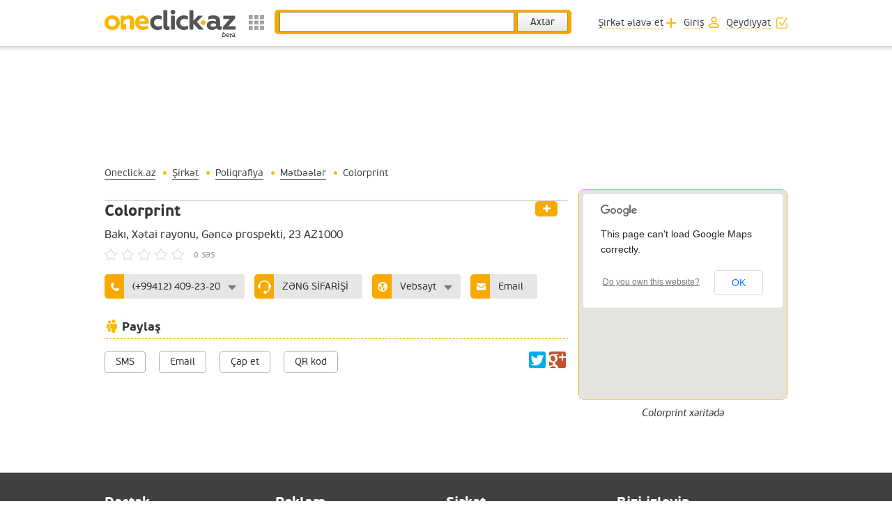

--- FILE ---
content_type: text/html; charset=utf-8
request_url: https://oneclick.az/company/colorprint/Colorprint?hl=az
body_size: 26732
content:
<!DOCTYPE html>
<html xmlns="http://www.w3.org/1999/xhtml" lang="az">
    <head>
        <title>Colorprint  / Mətbəələr / Poliqrafiya / Şirkət / Oneclick.az</title>
        <meta http-equiv="content-type" content="text/html; charset=utf-8" />
        <meta property="og:site_name" content="Oneclick.az - Biznes informasiya portalı"/>
        <meta http-equiv="Content-Language" content="az"/>
        <meta property="og:title" content="Colorprint " />        <meta property="og:url" content="https://oneclick.az/company/colorprint/Colorprint?hl=az" />
                    <meta property="og:image" content="https://oneclick.az/images/oneclick-fb-logo.png" />
                            <meta name="description" property="og:description" content="Colorprint , Baki, Azərbaycan, Mətbəələr, Poliqrafiya, Şirkət, Oneclick.az" />
            <meta name="keywords" content="Colorprint , Baki, Azərbaycan, Mətbəələr, Poliqrafiya, Şirkət, Oneclick.az"/>
                <meta property="fb:app_id" content="248515175337459" />
        <meta name="msvalidate.01" content="7BFCA4062911513D919DC67509A3C045" />
        <meta name='wmail-verification' content='5748be89fb4a46ba' />
        <meta name='yandex-verification' content='6522c3b0fe209b1c' />
        <base href="https://oneclick.az/"/>
        <link rel="stylesheet" type="text/css" href="https://oneclick.az/css/font/stylesheet.css"/>
        <link rel="stylesheet" type="text/css" href="https://oneclick.az/css/index2.css?v=1"/>
        <link rel="stylesheet" href="https://oneclick.az/css/company_print_view.css" type="text/css" media="print" />
        <link rel="stylesheet" type="text/css" href="https://oneclick.az/js/jquery.mCustomScrollbar/jquery.mCustomScrollbar.css"/>
        <meta name="revisit-after" content="1 days"/>
        <!--[if gte IE 9]>
          <style type="text/css">
            .button {
               filter: none;
            }
          </style>
        <![endif]-->
        <script type='text/javascript' src="https://oneclick.az/js/jquery/jquery.min.js"></script>
        <script type='text/javascript' src='https://oneclick.az/js/swfobject.js'></script>
        <script type="text/javascript">
            var $domain = 'https://oneclick.az/';
            var $_LANG = Array();
        </script>
        <!-- a17985c752cb72af2680a3a76616741e -->
        <meta name="verify-admitad" content="74305dcdd8" />
    </head>
    <body>
        <div id="wrapper">
            <header>
                <div id="top_tools" class="full">
                    <div class="wrapper">
                        <a href="https://oneclick.az/" id="oneclick_top" title="Oneclick.az"><span>Oneclick.az - Biznes informasiya portalı</span></a>
                        <div class="langense stylized_select">
                            <ul>
                                <li>AZ</li>
                                                                                                                                                                                                <li><a href="https://oneclick.az/company/colorprint/Colorprint?hl=en" title="ENG" lang="en">EN</a></li>
                                                                                                                                                            <li><a href="https://oneclick.az/company/colorprint/Colorprint?hl=ru" title="RUS" lang="ru">RU</a></li>
                                                                                                        </ul>
                        </div>
                        <div id="menu">
                            <span id="menu_trigger"></span>
                            <div id="menu_container">
                                <div class="wrapper">
                                    <ul class="menus">
                                                                                                                                    <li itemscope="itemscope" itemtype="http://schema.org/SiteNavigationElement">
                                                    <a href="/business" title="Kataloq" itemprop="url" class="">
                                                        <img src="https://oneclick.az/uploads/menu/kataloq_1416488415.png" alt="" />
                                                        <span itemprop="name">Kataloq</span>
                                                    </a>
                                                </li>
                                                                                                                                                                                <li itemscope="itemscope" itemtype="http://schema.org/SiteNavigationElement">
                                                    <a href="/weather" title="Hava" itemprop="url" class="">
                                                        <img src="https://oneclick.az/uploads/menu/hava_1416488680.png" alt="" />
                                                        <span itemprop="name">Hava</span>
                                                    </a>
                                                </li>
                                                                                                                                                                                <li itemscope="itemscope" itemtype="http://schema.org/SiteNavigationElement">
                                                    <a href="/currency" title="Məzənnə" itemprop="url" class="">
                                                        <img src="https://oneclick.az/uploads/menu/valyuta_1416488788.png" alt="" />
                                                        <span itemprop="name">Məzənnə</span>
                                                    </a>
                                                </li>
                                                                                                                                                                                <li itemscope="itemscope" itemtype="http://schema.org/SiteNavigationElement">
                                                    <a href="/posters" title="Anonslar" itemprop="url" class="">
                                                        <img src="https://oneclick.az/uploads/menu/afisha_1417441748.png" alt="" />
                                                        <span itemprop="name">Anonslar</span>
                                                    </a>
                                                </li>
                                                                                                                                                                                <li itemscope="itemscope" itemtype="http://schema.org/SiteNavigationElement">
                                                    <a href="/news" title="Xəbərlər" itemprop="url" class="">
                                                        <img src="https://oneclick.az/uploads/menu/xeberler_1417441759.png" alt="" />
                                                        <span itemprop="name">Xəbərlər</span>
                                                    </a>
                                                </li>
                                                                                                                                                                                                                                                                    <li itemscope="itemscope" itemtype="http://schema.org/SiteNavigationElement">
                                                    <a href="/flights" title="Avia reyslər" itemprop="url" class="">
                                                        <img src="https://oneclick.az/uploads/menu/Aviareys_1416489028.png" alt="" />
                                                        <span itemprop="name">Avia reyslər</span>
                                                    </a>
                                                </li>
                                                                                                                                                                                <li itemscope="itemscope" itemtype="http://schema.org/SiteNavigationElement">
                                                    <a href="/games" title="Oyunlar" itemprop="url" class="">
                                                        <img src="https://oneclick.az/uploads/menu/game_1416489098.png" alt="" />
                                                        <span itemprop="name">Oyunlar</span>
                                                    </a>
                                                </li>
                                                                                                                        </ul>
                                </div>
                            </div>
                        </div>
                        <div itemscope itemtype="http://schema.org/WebSite">
                            <meta itemprop="url" content="https://oneclick.az/"/>                        
                            <form itemprop="potentialAction" itemscope itemtype="http://schema.org/SearchAction" action="https://oneclick.az/business/search" method="get" rel="search">
                                <meta itemprop="target" content="https://oneclick.az/business/search?q={q}"/>
                                <input itemprop="query-input" type="text" id="q" name="q" required/>
                                <input type="submit" class="button" value="Axtar"/>
                            </form>
                        </div>
                        <div class="account_tools">
                            <ul>
                                <li></li>
                                                                        <li><a href="javascript:;" onclick="nePopup('login_form', 'ONECLICK HESABINIZA DAXİL OLUN', '',{width: '700px'}, 'https://oneclick.az/account/login?ajax=true', true, false);" class="add"><span>Şirkət əlavə et</span></a></li>
                                    <li><a href="javascript:;" onclick="nePopup('login_form', 'ONECLICK HESABINIZA DAXİL OLUN', '',{width: '700px'}, 'https://oneclick.az/account/login?ajax=true', true, false);" class="login"><span>Giriş</span></a></li>
                                    <li><a href="javascript:;" onclick="nePopup('login_form', 'ONECLICK HESABINIZI YARADIN', '',{width: '800px'}, 'https://oneclick.az/account/registrate?ajax=true', true, false);" class="register"><span>Qeydiyyat</span></a></li>
                                                                        </ul>
                        </div>
                    </div>
                </div>
                            </header>
                                            <div class="wrapper clear">
                    <div id="banner">
                        
                    </div>
                    <ul class="path" itemscope itemtype="http://schema.org/BreadcrumbList">
                                <li itemprop="itemListElement" itemscope itemtype="http://schema.org/ListItem">
                    <a href="https://oneclick.az/" title="Oneclick.az" itemprop="item url">
                <span itemprop="name">Oneclick.az</span>
            </a>
                <meta itemprop="position" content="1" />
    </li>
            <li itemprop="itemListElement" itemscope itemtype="http://schema.org/ListItem">
                    <a href="https://oneclick.az/company" title="Şirkət" itemprop="item url">
                <span itemprop="name">Şirkət</span>
            </a>
                <meta itemprop="position" content="2" />
    </li>
            <li itemprop="itemListElement" itemscope itemtype="http://schema.org/ListItem">
                    <a href="https://oneclick.az/business/Printing/Poliqrafiya" title="Poliqrafiya" itemprop="item url">
                <span itemprop="name">Poliqrafiya</span>
            </a>
                <meta itemprop="position" content="3" />
    </li>
            <li itemprop="itemListElement" itemscope itemtype="http://schema.org/ListItem">
                    <a href="https://oneclick.az/business/Printing/Typography/Metbeeler" title="Mətbəələr" itemprop="item url">
                <span itemprop="name">Mətbəələr</span>
            </a>
                <meta itemprop="position" content="4" />
    </li>
            <li itemprop="itemListElement" itemscope itemtype="http://schema.org/ListItem">
                    <span itemprop="name">Colorprint </span>
                <meta itemprop="position" content="5" />
    </li>
    
                    </ul>
                        <div class="right_part">
    <div id="map_small">
        <a href="javascript:;" onclick="nePopup('show_map_big', 'Xəritədə göstər', '',{width: '600px', 'min-height': '610px'}, 'https://oneclick.az/company/colorprint/get-direction', true, function (){getDirection(40.37165072,49.96030569, 'Colorprint ')});" class="show_map_big">Xəritədə göstər</a>
        <div id="map_small_container"></div>
    </div>
    <h3>Colorprint  xəritədə</h3>
    
</div>
<div class="left_part company" itemscope itemtype="http://schema.org/ProfessionalService">
        <div id="banner_c">
            

        </div>
            <a class="bookmark login" href="javascript:;" onclick="nePopup('login_form', 'ONECLICK HESABINIZA DAXİL OLUN', '',{width: '700px'}, 'https://oneclick.az/account/login?ajax=true', true, false);"><span>Seçilmişlərə</span></a>
                            <h1 itemprop="name">Colorprint </h1>
    <span class="adres" itemprop="address">
Bakı, Xətai rayonu, Gəncə prospekti, 23 <span>AZ1000</span>
</span>
<span class="star star hover"><span data-id="24045" data-star=""><star>***</star></span> <kbd>0</kbd> səs</span>
<meta class="hdir" data-latitude="40.37165072" data-longitude="49.96030569" title="Colorprint "/>
<div class="contact_info">
    <ul>
        <li class="phone more">
                                                <a><span itemprop="telephone">(+99412) 409-23-20</span></a>
                                                <ul>
                                                                                                    <li>
                            <a><span itemprop="telephone">(+99450) 512-00-51</span></a>
                        </li>
                                                                            <li>
                            <a><span itemprop="telephone">(+99455) 833-68-33</span></a>
                        </li>
                                                                    </ul>
                    </li>
        <noindex>
                            <li class="ordercall">
                                            <a href="javascript:;" onclick="nePopup('login_form', 'Oneclick hesabınızla sayta daxil olun', '',{width: '700px'}, 'https://oneclick.az/account/login?ajax=true', true, false);"><span>ZƏNG SİFARİŞİ</span></a>
                                            </li>
                                        <li class="site more">
                    <a><span>Vebsayt</span></a>
                    <ul>
                                                    <li>
                                <a href="http://www.colorprint.az" itemprop="sameAs url" target='_blank'><span>www.colorprint.az</span></a>
                            </li>
                                                    <li>
                                <a href="http://www.facebook.com/ColorPrintaz?fref=ts" itemprop="sameAs url" target='_blank'><span>www.facebook.com/ColorPrintaz?fref=ts</span></a>
                            </li>
                                            </ul>
                </li>
                                                            <li class="email"><a href="javascript:;" onclick="nePopup('login_form', 'Oneclick hesabınızla sayta daxil olun', '',{width: '700px'}, 'https://oneclick.az/account/login?ajax=true', true, false);"><span>Email</span></a></li>
                                                            </noindex>
    </ul>
</div>
<div class="custom_block" id='company_share_tools'>
    <h3>Paylaş</h3>
    <script type="text/javascript" src="//yastatic.net/share/share.js" charset="utf-8"></script>
    <div class="yashare-auto-init right" data-yashareL10n="ru" data-yashareQuickServices="facebook,twitter,gplus" data-yashareTheme="counter"></div> 
    <noindex>
        <ul class="custom_share">
                            <li><a href="javascript:;" onclick="nePopup('login_form', 'Oneclick hesabınızla sayta daxil olun', '',{width: '700px'}, 'https://oneclick.az/account/login?ajax=true', true, false);"><span>SMS</span></a></li>
                <li><a href="javascript:;" onclick="nePopup('login_form', 'Oneclick hesabınızla sayta daxil olun', '',{width: '700px'}, 'https://oneclick.az/account/login?ajax=true', true, false);"><span>Email</span></a></li>
                <li><a href="javascript:window.print();"><span>Çap et</span></a></li>
                <li><a href="javascript:;" onclick="nePopup('login_form', 'QR kod', '<img src=\'https://oneclick.az/uploads/poi/24045/qrcode.png\' alt=\'\' />', false, false, true, false);"><span>QR kod</span></a></li>
                                </ul>
    </noindex>
</div>
<br/>
<br/>
<br/>
<br/>
<div class="fb-comments" data-href="https://oneclick.az/company/colorprint" data-width="100%" data-numposts="5" data-colorscheme="light"></div>
<br/>
<br/>
<br/>
<br/>
</div>
<script type="text/javascript" src="https://maps.google.com/maps/api/js?sensor=true"></script>
<script type='text/javascript' src='https://oneclick.az/js/gmaps.js'></script>
<script type="text/javascript">
    $(document).ready(function () {
        init_big_map()
    });
    $_LANG['marker_here'] = "Markeri buraya";
    $_LANG['center_here'] = "Mərkəzləşdirin";
</script>


                    <div class="clear">&nbsp;</div>
                </div>
                    </div>
        <footer>
            <div id="bottom_menu">
                <div class="wrapper">
                    <nav>
                        <ul>
                                        <li>
            <h3>Dəstək</h3>
                            <ul>
                                                                        <li><a href="https://oneclick.az/support/contact-us?hl=az">Bizimlə əlaqə</a></li>
                                                                                                <li><a href="https://oneclick.az/support/faq?hl=az">Sual-Cavab</a></li>
                                                                                                <li><a href="/terms_of_use">Saytdan istifadə qaydaları</a></li>
                                                            </ul>
                    </li>
                <li>
            <h3>Reklam</h3>
                            <ul>
                                                                        <li><a href="https://oneclick.az/Advertising/advertise-with-us?hl=az">Saytda reklam</a></li>
                                                                                                <li><a href="https://oneclick.az/Advertising/statistics?hl=az">Auditoriya və statistika</a></li>
                                                                                                <li><a href="https://oneclick.az/Advertising/requirements?hl=az">Tələb və təkliflər</a></li>
                                                            </ul>
                    </li>
                <li>
            <h3>Şirkət</h3>
                            <ul>
                                                                        <li><a href="https://oneclick.az/Company/about-oneclick?hl=az">Layihə haqqında</a></li>
                                                                                                <li><a href="https://oneclick.az/Company/press-release?hl=az">Press-reliz</a></li>
                                                                                                <li><a href="https://oneclick.az/Company/vacancy?hl=az">Vakansiya</a></li>
                                                            </ul>
                    </li>
                                                    
                            <li>
                                <h3>Bizi izləyin</h3>
                                <a href="https://www.facebook.com/oneclick.az" target="_blank" id="fb"><span>fb</span></a>
                                <a href="https://plus.google.com/u/0/b/106774593310514923188/" target="_blank" id="gplus"><span>g+</span></a>
                                <a href="https://twitter.com/oneclickaz" target="_blank" id="tw"><span>tw</span></a>
                                <a href="https://www.youtube.com/user/oneclickaz" target="_blank" id="ins"><span>ins</span></a>
                                <a href="#" id="mobile_version"><span>Mobil versiya</span></a>
                            </li>
                        </ul>
                    </nav>
                </div>
            </div>
            <div id="copyright">
                <div class="wrapper">
                    <span>Copyright © 2014 ONECLICK.AZ</span>
                    <a href="https://oneclick.az/terms_of_use">Saytdan istifadə qaydaları</a>
                    <a href="https://oneclick.az/sitemap">Saytın xəritəsi</a>                    
                    <div class="langense stylized_select">
                        <ul class="to_top">
                                                                                                                                                                <li><a href="https://oneclick.az/company/colorprint/Colorprint?hl=en" title="ENG" lang="az">EN</a></li>
                                                                                                                                        <li><a href="https://oneclick.az/company/colorprint/Colorprint?hl=ru" title="RUS" lang="az">RU</a></li>
                                                                                                <li>AZ</li>
                        </ul>
                    </div>
                    <div id="liveinternet">
                        <!--LiveInternet counter--><script type="text/javascript">document.write("<a href='//www.liveinternet.ru/click' target=_blank><img src='//counter.yadro.ru/hit?t17.6;r" + escape(document.referrer) + ((typeof(screen)=="undefined")?"":";s"+screen.width+"*"+screen.height+"*"+(screen.colorDepth?screen.colorDepth:screen.pixelDepth)) + ";u" + escape(document.URL) + ";" + Math.random() + "' border=0 width=88 height=31 alt='' title='LiveInternet: показано число просмотров за 24 часа, посетителей за 24 часа и за сегодня'><\/a>")</script><!--/LiveInternet-->
                    </div>
                </div>
            </div>
        </footer>
        </div>
        <div id="popup_container"></div>
        <div id="menu_bg"></div>
        <script type='text/javascript' src='https://oneclick.az/js/jquery.easing.1.3.js'></script> 
        <script type='text/javascript' src='https://oneclick.az/js/jquery.mousewheel.min.js'></script> 
        <script type='text/javascript' src='https://oneclick.az/js/jquery.cycle2.min.js'></script> 
        <script type='text/javascript' src='https://oneclick.az/js/jquery.cycle2.prevnext.min.js'></script> 
        <script type='text/javascript' src='https://oneclick.az/js/jquery.mCustomScrollbar/jquery.mCustomScrollbar.min.js'></script> 
        <script type='text/javascript' src='https://oneclick.az/js/site.js'></script>
        
            <script type="text/javascript">
                        (function (i, s, o, g, r, a, m) {
                            i['GoogleAnalyticsObject'] = r;
                            i[r] = i[r] || function () {
                                (i[r].q = i[r].q || []).push(arguments)
                            }, i[r].l = 1 * new Date();
                            a = s.createElement(o),
                                    m = s.getElementsByTagName(o)[0];
                            a.async = 1;
                            a.src = g;
                            m.parentNode.insertBefore(a, m)
                        })(window, document, 'script', '//www.google-analytics.com/analytics.js', 'ga');

                ga('create', 'UA-55021901-1', 'auto');
                ga('send', 'pageview');
            </script>
            <div id="fb-root"></div>
            <script>(function (d, s, id) {
                    var js, fjs = d.getElementsByTagName(s)[0];
                    if (d.getElementById(id))
                        return;
                    js = d.createElement(s);
                    js.id = id;
                    js.src = "//connect.facebook.net/en_US/sdk.js#xfbml=1&appId=283502048513638&version=v2.0";
                    fjs.parentNode.insertBefore(js, fjs);
                }(document, 'script', 'facebook-jssdk'));</script>
            <!-- Yandex.Metrika counter --><script type="text/javascript"> (function (d, w, c) {
                    (w[c] = w[c] || []).push(function () {
                        try {
                            w.yaCounter28055426 = new Ya.Metrika({id: 28055426, webvisor: true});
                        } catch (e) {
                        }
                    });
                    var n = d.getElementsByTagName("script")[0], s = d.createElement("script"), f = function () {
                        n.parentNode.insertBefore(s, n);
                    };
                    s.type = "text/javascript";
                    s.async = true;
                    s.src = (d.location.protocol == "https:" ? "https:" : "http:") + "//mc.yandex.ru/metrika/watch.js";
                    if (w.opera == "[object Opera]") {
                        d.addEventListener("DOMContentLoaded", f, false);
                    } else {
                        f();
                    }
                })(document, window, "yandex_metrika_callbacks");</script><noscript><div><img src="//mc.yandex.ru/watch/28055426" style="position:absolute; left:-9999px;" alt="" /></div></noscript><!-- /Yandex.Metrika counter -->            
                                <script type='text/javascript' src='https://oneclick.az/js/fbLogin.js'></script>
                    </body>
    </html>

--- FILE ---
content_type: application/javascript
request_url: https://oneclick.az/js/fbLogin.js
body_size: 2264
content:
/* 
 * Facebook login
 * @project Oneclick.az
 * @autor Elchin Nagiyev
 * @since 11/22/14 1:23 PM
 */
(function(d, s, id) {
    var js, fjs = d.getElementsByTagName(s)[0];
    if (d.getElementById(id))
        return;
    js = d.createElement(s);
    js.id = id;
    js.src = "//connect.facebook.net/en_US/sdk.js#xfbml=1&appId={/literal}{$grow.system.fb_app.appId}{literal}&version=v2.0";
    fjs.parentNode.insertBefore(js, fjs);
}(document, 'script', 'facebook-jssdk'));

window.fbAsyncInit = function() {
    FB.init({
        appId: '283502048513638',
        cookie: true, // enable cookies to allow the server to access 
        // the session
        xfbml: true, // parse social plugins on this page
        version: 'v2.1' // use version 2.1
    });
};
function fb_login() {
    FB.getLoginStatus(function(response) {
        if (response.status === 'connected') {
            FB.logout(function(response) {
                $.post("", {fblogout: 1}).done(function() {
                    for_fb_login();
                });
            });
        } else {
            for_fb_login();
        }
    });
    return false;
}
function for_fb_login() {
    FB.login(function(response) {
        if (response.status === 'connected') {
            // Logged into your app and Facebook.
            window.location.href = $domain + 'account/fb_login/';
        } else if (response.status === 'not_authorized') {
            // The person is logged into Facebook, but not your app.
            console.log('Please log into this app.');
        } else {
            // The person is not logged into Facebook, so we're not sure if
            // they are logged into this app or not.
            console.log('Please log into Facebook.');
            window.location.href = $domain + 'account/fb_login/';
        }
    }, {scope: 'email,user_birthday,public_profile', auth_type: 'reauthenticate'});
}
function logOutFB() {
    FB.getLoginStatus(function(response) {
        if (response.status === 'connected') {
            FB.logout(function(response) {
                $.post("", {fblogout: 1}).done(function() {
                    window.location.href = $domain + 'account/fb_login/';
                });
            });
        }
    });
    return false;
}


